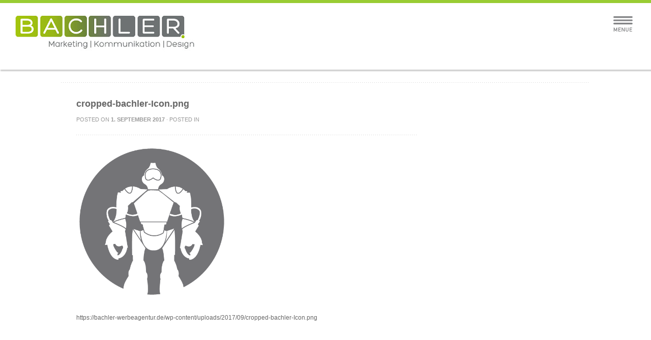

--- FILE ---
content_type: text/html; charset=UTF-8
request_url: https://bachler-werbeagentur.de/cropped-bachler-icon-png/
body_size: 6350
content:
<!DOCTYPE html PUBLIC "-//W3C//DTD XHTML 1.0 Strict//EN"
    "http://www.w3.org/TR/xhtml1/DTD/xhtml1-strict.dtd">

<html xmlns="http://www.w3.org/1999/xhtml" dir="ltr" lang="de"
	prefix="og: https://ogp.me/ns#" >

<head profile="http://gmpg.org/xfn/11">
	
	<meta http-equiv="Content-Type" content="text/html; charset=UTF-8" />
	
	
	
	
	<meta name="viewport" content="width=device-width; initial-scale=1.0; maximum-scale=1.0; user-scalable=0;">
	
			<link rel="shortcut icon" href="https://bachler-werbeagentur.de/wp-content/uploads/2013/05/favicon_B-2.png" />
		
	
	<link rel="stylesheet" href="https://bachler-werbeagentur.de/wp-content/themes/elogix/style.css" type="text/css" />
	<link rel="stylesheet" href="https://bachler-werbeagentur.de/wp-content/themes/elogix/framework/css/responsive.css" type="text/css" />

	<link rel="pingback" href="https://bachler-werbeagentur.de/xmlrpc.php" />

	
		<!-- All in One SEO 4.3.7 - aioseo.com -->
		<title>cropped-bachler-Icon.png | BACHLER. Neue Werbung</title>
		<meta name="description" content="#" />
		<meta name="robots" content="max-snippet:-1, max-image-preview:large, max-video-preview:-1" />
		<link rel="canonical" href="https://bachler-werbeagentur.de/cropped-bachler-icon-png/" />
		<meta name="generator" content="All in One SEO (AIOSEO) 4.3.7" />
		<meta property="og:locale" content="de_DE" />
		<meta property="og:site_name" content="BACHLER. Neue Werbung |" />
		<meta property="og:type" content="article" />
		<meta property="og:title" content="cropped-bachler-Icon.png | BACHLER. Neue Werbung" />
		<meta property="og:description" content="#" />
		<meta property="og:url" content="https://bachler-werbeagentur.de/cropped-bachler-icon-png/" />
		<meta property="article:published_time" content="2017-09-01T11:52:39+00:00" />
		<meta property="article:modified_time" content="2017-09-01T11:52:39+00:00" />
		<meta name="twitter:card" content="summary" />
		<meta name="twitter:title" content="cropped-bachler-Icon.png | BACHLER. Neue Werbung" />
		<meta name="twitter:description" content="#" />
		<script type="application/ld+json" class="aioseo-schema">
			{"@context":"https:\/\/schema.org","@graph":[{"@type":"BreadcrumbList","@id":"https:\/\/bachler-werbeagentur.de\/cropped-bachler-icon-png\/#breadcrumblist","itemListElement":[{"@type":"ListItem","@id":"https:\/\/bachler-werbeagentur.de\/#listItem","position":1,"item":{"@type":"WebPage","@id":"https:\/\/bachler-werbeagentur.de\/","name":"Home","description":"Kreativ, leidenschaftlich, effizient und kompetent. Mission: Produkten, Unternehmen und Pers\u00f6nlichkeiten ein unverwechselbares Markenbild zu geben.","url":"https:\/\/bachler-werbeagentur.de\/"},"nextItem":"https:\/\/bachler-werbeagentur.de\/cropped-bachler-icon-png\/#listItem"},{"@type":"ListItem","@id":"https:\/\/bachler-werbeagentur.de\/cropped-bachler-icon-png\/#listItem","position":2,"item":{"@type":"WebPage","@id":"https:\/\/bachler-werbeagentur.de\/cropped-bachler-icon-png\/","name":"cropped-bachler-Icon.png","description":"#","url":"https:\/\/bachler-werbeagentur.de\/cropped-bachler-icon-png\/"},"previousItem":"https:\/\/bachler-werbeagentur.de\/#listItem"}]},{"@type":"ItemPage","@id":"https:\/\/bachler-werbeagentur.de\/cropped-bachler-icon-png\/#itempage","url":"https:\/\/bachler-werbeagentur.de\/cropped-bachler-icon-png\/","name":"cropped-bachler-Icon.png | BACHLER. Neue Werbung","description":"#","inLanguage":"de-DE","isPartOf":{"@id":"https:\/\/bachler-werbeagentur.de\/#website"},"breadcrumb":{"@id":"https:\/\/bachler-werbeagentur.de\/cropped-bachler-icon-png\/#breadcrumblist"},"author":{"@id":"https:\/\/bachler-werbeagentur.de\/author\/grafik\/#author"},"creator":{"@id":"https:\/\/bachler-werbeagentur.de\/author\/grafik\/#author"},"datePublished":"2017-09-01T11:52:39+00:00","dateModified":"2017-09-01T11:52:39+00:00"},{"@type":"Organization","@id":"https:\/\/bachler-werbeagentur.de\/#organization","name":"BACHLER. Neue Werbung","url":"https:\/\/bachler-werbeagentur.de\/","logo":{"@type":"ImageObject","url":"https:\/\/bachler-werbeagentur.de\/wp-content\/uploads\/2013\/05\/logo-bachler_neueW.png","@id":"https:\/\/bachler-werbeagentur.de\/#organizationLogo","width":227,"height":61},"image":{"@id":"https:\/\/bachler-werbeagentur.de\/#organizationLogo"}},{"@type":"Person","@id":"https:\/\/bachler-werbeagentur.de\/author\/grafik\/#author","url":"https:\/\/bachler-werbeagentur.de\/author\/grafik\/","name":"Grafik","image":{"@type":"ImageObject","@id":"https:\/\/bachler-werbeagentur.de\/cropped-bachler-icon-png\/#authorImage","url":"https:\/\/secure.gravatar.com\/avatar\/05f5a2bdd0e2d34934788230de844c6b?s=96&d=mm&r=g","width":96,"height":96,"caption":"Grafik"}},{"@type":"WebSite","@id":"https:\/\/bachler-werbeagentur.de\/#website","url":"https:\/\/bachler-werbeagentur.de\/","name":"BACHLER. Neue Werbung","alternateName":"BACHLER. Werbeagentur GmbH","inLanguage":"de-DE","publisher":{"@id":"https:\/\/bachler-werbeagentur.de\/#organization"}}]}
		</script>
		<!-- All in One SEO -->

<link rel='dns-prefetch' href='//s.w.org' />
<link rel="alternate" type="application/rss+xml" title="BACHLER. Neue Werbung &raquo; Feed" href="https://bachler-werbeagentur.de/feed/" />
<link rel="alternate" type="application/rss+xml" title="BACHLER. Neue Werbung &raquo; Kommentar-Feed" href="https://bachler-werbeagentur.de/comments/feed/" />
		<script type="text/javascript">
			window._wpemojiSettings = {"baseUrl":"https:\/\/s.w.org\/images\/core\/emoji\/11\/72x72\/","ext":".png","svgUrl":"https:\/\/s.w.org\/images\/core\/emoji\/11\/svg\/","svgExt":".svg","source":{"concatemoji":"https:\/\/bachler-werbeagentur.de\/wp-includes\/js\/wp-emoji-release.min.js?ver=4.9.28"}};
			!function(e,a,t){var n,r,o,i=a.createElement("canvas"),p=i.getContext&&i.getContext("2d");function s(e,t){var a=String.fromCharCode;p.clearRect(0,0,i.width,i.height),p.fillText(a.apply(this,e),0,0);e=i.toDataURL();return p.clearRect(0,0,i.width,i.height),p.fillText(a.apply(this,t),0,0),e===i.toDataURL()}function c(e){var t=a.createElement("script");t.src=e,t.defer=t.type="text/javascript",a.getElementsByTagName("head")[0].appendChild(t)}for(o=Array("flag","emoji"),t.supports={everything:!0,everythingExceptFlag:!0},r=0;r<o.length;r++)t.supports[o[r]]=function(e){if(!p||!p.fillText)return!1;switch(p.textBaseline="top",p.font="600 32px Arial",e){case"flag":return s([55356,56826,55356,56819],[55356,56826,8203,55356,56819])?!1:!s([55356,57332,56128,56423,56128,56418,56128,56421,56128,56430,56128,56423,56128,56447],[55356,57332,8203,56128,56423,8203,56128,56418,8203,56128,56421,8203,56128,56430,8203,56128,56423,8203,56128,56447]);case"emoji":return!s([55358,56760,9792,65039],[55358,56760,8203,9792,65039])}return!1}(o[r]),t.supports.everything=t.supports.everything&&t.supports[o[r]],"flag"!==o[r]&&(t.supports.everythingExceptFlag=t.supports.everythingExceptFlag&&t.supports[o[r]]);t.supports.everythingExceptFlag=t.supports.everythingExceptFlag&&!t.supports.flag,t.DOMReady=!1,t.readyCallback=function(){t.DOMReady=!0},t.supports.everything||(n=function(){t.readyCallback()},a.addEventListener?(a.addEventListener("DOMContentLoaded",n,!1),e.addEventListener("load",n,!1)):(e.attachEvent("onload",n),a.attachEvent("onreadystatechange",function(){"complete"===a.readyState&&t.readyCallback()})),(n=t.source||{}).concatemoji?c(n.concatemoji):n.wpemoji&&n.twemoji&&(c(n.twemoji),c(n.wpemoji)))}(window,document,window._wpemojiSettings);
		</script>
		<style type="text/css">
img.wp-smiley,
img.emoji {
	display: inline !important;
	border: none !important;
	box-shadow: none !important;
	height: 1em !important;
	width: 1em !important;
	margin: 0 .07em !important;
	vertical-align: -0.1em !important;
	background: none !important;
	padding: 0 !important;
}
</style>
<!--n2css--><script type='text/javascript' src='https://bachler-werbeagentur.de/wp-content/themes/elogix/framework/js/jquery.js?ver=1.7'></script>
<script type='text/javascript' src='https://bachler-werbeagentur.de/wp-content/themes/elogix/framework/js/jquery.flexslider.js?ver=1.0'></script>
<link rel='https://api.w.org/' href='https://bachler-werbeagentur.de/wp-json/' />
<link rel="EditURI" type="application/rsd+xml" title="RSD" href="https://bachler-werbeagentur.de/xmlrpc.php?rsd" />
<link rel="wlwmanifest" type="application/wlwmanifest+xml" href="https://bachler-werbeagentur.de/wp-includes/wlwmanifest.xml" /> 
<meta name="generator" content="WordPress 4.9.28" />
<link rel='shortlink' href='https://bachler-werbeagentur.de/?p=4330' />
<link rel="alternate" type="application/json+oembed" href="https://bachler-werbeagentur.de/wp-json/oembed/1.0/embed?url=https%3A%2F%2Fbachler-werbeagentur.de%2Fcropped-bachler-icon-png%2F" />
<link rel="alternate" type="text/xml+oembed" href="https://bachler-werbeagentur.de/wp-json/oembed/1.0/embed?url=https%3A%2F%2Fbachler-werbeagentur.de%2Fcropped-bachler-icon-png%2F&#038;format=xml" />
<!-- Vipers Video Quicktags v6.6.0 | http://www.viper007bond.com/wordpress-plugins/vipers-video-quicktags/ -->
<style type="text/css">
.vvqbox { display: block; max-width: 100%; visibility: visible !important; margin: 10px auto; } .vvqbox img { max-width: 100%; height: 100%; } .vvqbox object { max-width: 100%; } 
</style>
<script type="text/javascript">
// <![CDATA[
	var vvqflashvars = {};
	var vvqparams = { wmode: "opaque", allowfullscreen: "true", allowscriptaccess: "always" };
	var vvqattributes = {};
	var vvqexpressinstall = "https://bachler-werbeagentur.de/wp-content/plugins/vipers-video-quicktags/resources/expressinstall.swf";
// ]]>
</script>
<link rel="icon" href="https://bachler-werbeagentur.de/wp-content/uploads/2017/09/cropped-bachler-Icon-32x32.png" sizes="32x32" />
<link rel="icon" href="https://bachler-werbeagentur.de/wp-content/uploads/2017/09/cropped-bachler-Icon-192x192.png" sizes="192x192" />
<link rel="apple-touch-icon-precomposed" href="https://bachler-werbeagentur.de/wp-content/uploads/2017/09/cropped-bachler-Icon-180x180.png" />
<meta name="msapplication-TileImage" content="https://bachler-werbeagentur.de/wp-content/uploads/2017/09/cropped-bachler-Icon-270x270.png" />
	
	<style>
	
	
#logo{margin-top:33px}

a:hover, .post-entry h2 a:hover{color:#99cc33}

#contactform #submit:hover{background-color:#99cc33}

::-moz-selection{background-color:#99cc33}
.::selection{background-color:#99cc33}

.color-hr{background:#99cc33}

#infobar{background:#99cc33}

#infobar .openbtn{background-color:#99cc33}

#infobar2{background-color:#99cc33}

#nav ul li a:hover{color:#99cc33; border-color:#99cc33}

#nav ul li.current-menu-item a, 
#nav ul li.current-page-ancestor a, 
#nav ul li.current-menu-ancestor a{border-color:#99cc33; background-color:#99cc33; color:#99cc33}

#nav ul li.current-menu-item ul li a:hover, 
#nav ul li.current-page-ancestor ul li a:hover, 
#nav ul li.current-menu-ancestor ul li a:hover{color:#99cc33!important}

#nav ul.sub-menu{border-color:#99cc33}

#latestposts .entry a.readmore{color:#99cc33}

#latestwork .entry:hover{border-color:#99cc33}
#latestwork .entry:hover h4 a{color:#99cc33}

#latestwork .entry:hover img{border-color:#99cc33}

a.work-carousel-prev:hover{background-color:#99cc33}

a.work-carousel-next:hover{background-color:#99cc33}

.post-thumb a:hover{border-color:#99cc33}

.big-post-thumb img{border-color:#99cc33}

.post-entry a.readmore{color:#99cc33}
.post-entry a.readmore:hover{background-color:#99cc33}

.meta a:hover{color:#99cc33}

.navigation a:hover{color:#99cc33}

a#cancel-comment-reply-link{color:#99cc33}

#commentform #submit:hover{background-color:#99cc33}
.posts-prev a:hover, .posts-next a:hover{background-color:#99cc33}

#filters li a:hover{color:#99cc33}

.work-item:hover{background-color:#fff; border-color:#99cc33}
.work-item:hover h3 a{color:#99cc33}

.work-item:hover img{border-color:#99cc33}

#sidebar .widget_nav_menu li.current-menu-item a{color:#99cc33!important}

#sidebar a:hover{color:#99cc33}

#breadcrumb a:hover{color:#99cc33}

#lasttweet{background-color:#99cc33}

.plan.featured{border-color:#99cc33}
.pricing-table .plan.featured:last-child{border-color:#99cc33}

.plan.featured h3{background-color:#99cc33}

.plan.featured .price{background-color:#99cc33}

.toggle .title:hover{color:#99cc33}
.toggle .title.active{color:#99cc33}

ul.tabNavigation li a.active{ color:#99cc33;  border-bottom:1px solid #fff;  border-top:1px solid #99cc33}

ul.tabNavigation li a:hover{color:#99cc33}

.button{ background-color:#99cc33}

#home-slider .flex-control-nav li a:hover{background:#99cc33}
#home-slider .flex-control-nav li a.active{background:#99cc33}

.accordion .title.active a{color:#99cc33!important}

#latestposts .entry a.readmore:hover{background-color:#99cc33}

.post-entry h2 a:hover, .search-result h2 a:hover, .work-detail-description a:hover{color:#99cc33}

.one_fourth:last-child {margin-right: 0;}

body {background: none repeat scroll 0 0 #FFFFFF;}

#wrap {
    background: none repeat scroll 0 0 #FFFFFF;
    box-shadow: none;
}

h1 {
color: #747577;
    font-family: 'Titillium Web',sans-serif;
    font-size: 46px;
    font-weight: 600;
    letter-spacing: 0.08em;
    line-height: 44px;
    text-transform: uppercase; 
}
@media only screen and (max-width: 767px) {
	#header{
		border-top:6px solid #99cc33;
	}
}

	
	</style>

    <link rel="stylesheet" href="https://bachler-werbeagentur.de/wp-content/themes/elogix/ml.css" type="text/css" />
</head>

<body class="attachment attachment-template-default single single-attachment postid-4330 attachmentid-4330 attachment-png">
	
	
							    
			    		<div id="background" style="background-image:url(https://bachler-werbeagentur.de/wp-content/uploads/2017/09/cropped-bachler-Icon.png); background-position: ; background-repeat: ;"></div>
			    
			      
    
      
	
	<div id="wrap">
		
					<div id="infobar2"></div>
		
		<div id="header" class="clearfix">

			<div id="logo"><a href="https://bachler-werbeagentur.de/">
				            		<img src="https://bachler-werbeagentur.de/wp-content/uploads/2013/05/Bachler-logo-472-kleiner.jpg" alt="BACHLER. Neue Werbung" />
            				</a></div>
			
			<div id="slogan"></div>

            <div class="burgermenue">
                <a style="z-index: 20; position: relative;" onclick="jQuery('#nav').fadeTo(500, 1); jQuery(this).fadeTo(500, 0); jQuery('.burgermenuausblenden').fadeTo(500, 1); jQuery(this).css('z-index', 20); jQuery('.burgermenuausblenden').css('z-index', 20);" class="burgermenuclick burgermenueinblenden">
                    <img src="https://bachler-werbeagentur.de/wp-content/themes/elogix/framework/images/burger_menue_grey.svg" alt="">
                </a>
                <a style="opacity: 0; z-index: 10; position: relative;" onclick="jQuery('#nav').fadeTo(500, 0); jQuery(this).fadeTo(500, 0); jQuery('.burgermenueinblenden').fadeTo(500, 1); jQuery(this).css('z-index', 10); jQuery('.burgermenueinblenden').css('z-index', 20);" class="burgermenuclick burgermenuausblenden">
                    <img class="menueclosebutton" src="https://bachler-werbeagentur.de/wp-content/themes/elogix/framework/images/x_grey.svg" alt="">
                </a>
            </div>
            
            <div id="nav" class="clearfix">
                <div class="menu-hauptnavigation-container"><ul id="menu-hauptnavigation" class="menu"><li id="menu-item-308" class="menu-item menu-item-type-custom menu-item-object-custom menu-item-308"><a href="http://www.bachler-werbeagentur.de/">Home</a></li>
<li id="menu-item-307" class="menu-item menu-item-type-post_type menu-item-object-page menu-item-307"><a href="https://bachler-werbeagentur.de/arbeiten/">Arbeiten</a></li>
<li id="menu-item-306" class="menu-item menu-item-type-post_type menu-item-object-page menu-item-has-children menu-item-306"><a href="https://bachler-werbeagentur.de/kompetenzen/">Kompetenzen</a>
<ul class="sub-menu">
	<li id="menu-item-3009" class="menu-item menu-item-type-post_type menu-item-object-page menu-item-has-children menu-item-3009"><a href="https://bachler-werbeagentur.de/kompetenzen/strategische-beratung/">Strategische Beratung</a>
	<ul class="sub-menu">
		<li id="menu-item-2952" class="menu-item menu-item-type-post_type menu-item-object-page menu-item-2952"><a href="https://bachler-werbeagentur.de/kompetenzen/crossmedia/">Crossmedia</a></li>
		<li id="menu-item-4565" class="menu-item menu-item-type-post_type menu-item-object-page menu-item-4565"><a href="https://bachler-werbeagentur.de/wirkshops/">Wirkshops</a></li>
		<li id="menu-item-2986" class="menu-item menu-item-type-post_type menu-item-object-page menu-item-2986"><a href="https://bachler-werbeagentur.de/kompetenzen/corporate-social-responsibility/">CSR</a></li>
	</ul>
</li>
	<li id="menu-item-2964" class="menu-item menu-item-type-post_type menu-item-object-page menu-item-2964"><a href="https://bachler-werbeagentur.de/kompetenzen/branding/">Brand &#038; Creation</a></li>
	<li id="menu-item-2954" class="menu-item menu-item-type-post_type menu-item-object-page menu-item-has-children menu-item-2954"><a href="https://bachler-werbeagentur.de/kompetenzen/webdesign/">Digitales Marketing</a>
	<ul class="sub-menu">
		<li id="menu-item-4577" class="menu-item menu-item-type-post_type menu-item-object-page menu-item-4577"><a href="https://bachler-werbeagentur.de/content-marketing/">Content Marketing</a></li>
		<li id="menu-item-3000" class="menu-item menu-item-type-post_type menu-item-object-page menu-item-3000"><a href="https://bachler-werbeagentur.de/kompetenzen/mobile-marketing/">Mobile Marketing</a></li>
		<li id="menu-item-2953" class="menu-item menu-item-type-post_type menu-item-object-page menu-item-2953"><a href="https://bachler-werbeagentur.de/kompetenzen/social-media/">Social Media</a></li>
		<li id="menu-item-3775" class="menu-item menu-item-type-post_type menu-item-object-page menu-item-3775"><a href="https://bachler-werbeagentur.de/kompetenzen/seo-online-marketing/">SEO | Online Marketing</a></li>
	</ul>
</li>
	<li id="menu-item-4568" class="menu-item menu-item-type-post_type menu-item-object-page menu-item-4568"><a href="https://bachler-werbeagentur.de/employer-branding/">Employer Branding</a></li>
	<li id="menu-item-6224" class="menu-item menu-item-type-post_type menu-item-object-page menu-item-6224"><a href="https://bachler-werbeagentur.de/kundenmagazin-stadtwerke/">Kundenmagazin Stadtwerke</a></li>
	<li id="menu-item-1640" class="menu-item menu-item-type-post_type menu-item-object-page menu-item-has-children menu-item-1640"><a href="https://bachler-werbeagentur.de/kompetenzen/unit-immobilienmarketing/">Immobilienmarketing</a>
	<ul class="sub-menu">
		<li id="menu-item-1814" class="menu-item menu-item-type-post_type menu-item-object-page menu-item-1814"><a href="https://bachler-werbeagentur.de/kompetenzen/unit-immobilienmarketing/leistungsumfang/">Leistungsumfang</a></li>
		<li id="menu-item-2263" class="menu-item menu-item-type-post_type menu-item-object-page menu-item-2263"><a href="https://bachler-werbeagentur.de/kompetenzen/unit-immobilienmarketing/erfahrungen/">Erfahrungen</a></li>
	</ul>
</li>
	<li id="menu-item-5221" class="menu-item menu-item-type-post_type menu-item-object-page menu-item-has-children menu-item-5221"><a href="https://bachler-werbeagentur.de/veterinaermedizin/">Medical</a>
	<ul class="sub-menu">
		<li id="menu-item-5222" class="menu-item menu-item-type-post_type menu-item-object-page menu-item-5222"><a href="https://bachler-werbeagentur.de/vetleistungsumfang/">Leistungsumfang</a></li>
		<li id="menu-item-5223" class="menu-item menu-item-type-post_type menu-item-object-page menu-item-5223"><a href="https://bachler-werbeagentur.de/veterfahrungen/">Erfahrungen</a></li>
	</ul>
</li>
	<li id="menu-item-5763" class="menu-item menu-item-type-post_type menu-item-object-page menu-item-5763"><a href="https://bachler-werbeagentur.de/digilab/">DigiLab</a></li>
</ul>
</li>
<li id="menu-item-366" class="menu-item menu-item-type-post_type menu-item-object-page menu-item-has-children menu-item-366"><a href="https://bachler-werbeagentur.de/uber-uns/">Über uns</a>
<ul class="sub-menu">
	<li id="menu-item-305" class="menu-item menu-item-type-post_type menu-item-object-page menu-item-305"><a href="https://bachler-werbeagentur.de/kunden/">Kunden</a></li>
	<li id="menu-item-368" class="menu-item menu-item-type-post_type menu-item-object-page menu-item-368"><a href="https://bachler-werbeagentur.de/uber-uns/partner/">Agentur</a></li>
	<li id="menu-item-2242" class="menu-item menu-item-type-post_type menu-item-object-page menu-item-2242"><a href="https://bachler-werbeagentur.de/uber-uns/kopfe/">Köpfe</a></li>
	<li id="menu-item-5920" class="menu-item menu-item-type-post_type menu-item-object-page menu-item-5920"><a href="https://bachler-werbeagentur.de/awards/">Awards</a></li>
	<li id="menu-item-947" class="menu-item menu-item-type-post_type menu-item-object-page menu-item-947"><a href="https://bachler-werbeagentur.de/impressionen/">Impressionen</a></li>
	<li id="menu-item-2951" class="menu-item menu-item-type-post_type menu-item-object-page menu-item-2951"><a href="https://bachler-werbeagentur.de/uber-uns/partner-2/">Partner</a></li>
</ul>
</li>
<li id="menu-item-2258" class="menu-item menu-item-type-post_type menu-item-object-page current_page_parent menu-item-2258"><a href="https://bachler-werbeagentur.de/blog/">News</a></li>
</ul></div>                <div class="clear"></div>
            </div>

        </div>

<div id="page" class="border-top clearfix">

	<div class="color-hr2"></div>
	
	<div id="subtitle">
		<h2><span>cropped-bachler-Icon.png.</span> </h2>
	</div>

	<div id="content-part">

	
		<div class="single-post post-4330 attachment type-attachment status-inherit hentry" id="post-4330">
		
					
			<h2 class="top-margin">cropped-bachler-Icon.png</h2>
			
			<div class="meta">
					Posted on <strong>1. September 2017</strong> · Posted in 			</div>
			
			<div class="entry">
				
				<p class="attachment"><a href='https://bachler-werbeagentur.de/wp-content/uploads/2017/09/cropped-bachler-Icon.png'><img width="300" height="300" src="https://bachler-werbeagentur.de/wp-content/uploads/2017/09/cropped-bachler-Icon-300x300.png" class="attachment-medium size-medium" alt="" srcset="https://bachler-werbeagentur.de/wp-content/uploads/2017/09/cropped-bachler-Icon-300x300.png 300w, https://bachler-werbeagentur.de/wp-content/uploads/2017/09/cropped-bachler-Icon-150x150.png 150w, https://bachler-werbeagentur.de/wp-content/uploads/2017/09/cropped-bachler-Icon-200x200.png 200w, https://bachler-werbeagentur.de/wp-content/uploads/2017/09/cropped-bachler-Icon-270x270.png 270w, https://bachler-werbeagentur.de/wp-content/uploads/2017/09/cropped-bachler-Icon-192x192.png 192w, https://bachler-werbeagentur.de/wp-content/uploads/2017/09/cropped-bachler-Icon-180x180.png 180w, https://bachler-werbeagentur.de/wp-content/uploads/2017/09/cropped-bachler-Icon-32x32.png 32w, https://bachler-werbeagentur.de/wp-content/uploads/2017/09/cropped-bachler-Icon.png 512w" sizes="(max-width: 300px) 100vw, 300px" /></a></p>
<p>https://bachler-werbeagentur.de/wp-content/uploads/2017/09/cropped-bachler-Icon.png</p>

				
			</div>
			
			<div class="meta-tags">
							</div>
			
		</div>

	

			<p class="hidden">Comments are closed.</p>

		


		
	</div>
	
	<div id="sidebar" class="sidebar-right">
			</div>

</div>


<div id="footerwrap">		
		<div id="breadcrumb">
			<a href="https://bachler-werbeagentur.de">BACHLER. Neue Werbung</a>cropped-bachler-Icon.png		</div>
		
		
					<div class="color-hr"></div>
		

    <div id="social" class="clearfix">
        <ul>
                            <li class="twitter"><a href="http://twitter.com/bachlerwerbung" target="_blank" title="Twitter">
                        Twitter                    </a></li>
                                        <li class="facebook"><a href="https://www.facebook.com/bachler.kommunikationsagentur?ref=hl" target="_blank" title="Facebook">
                        Facebook                    </a></li>
                                                                            <li class="youtube"><a href="https://www.youtube.com/channel/UCU_NfiaJrUDuqMSmm7_vhRA" target="_blank" title="YouTube">
                        YouTube                    </a></li>
                                                            <li class="xing"><a href="http://www.xing.com/companies/bachler.werbeagenturgmbh" target="_blank" title="Xing"></a>
            </li>
        </ul>
    </div>

    <div id="footer" class="clearfix">
			
			<div id="text-3" class="widget widget_text col-4"><h2>Impressum</h2>			<div class="textwidget"><p><a target="_top" href="/impressum" type="application/rss+xml"><img  title="Impressum" src="https://bachler-werbeagentur.de/wp-content/uploads/2021/01/icon-impressum.png"  width="59" height="59" /></a></p>
</div>
		</div><div id="text-9" class="widget widget_text col-4"><h2>Haftungshinweis</h2>			<div class="textwidget"><a target="_top" href="/haftungshinweis" type="application/rss+xml"><img  title="Haftungshinweis" src="https://bachler-werbeagentur.de/wp-content/uploads/2021/01/icon-haftung.png"  width="59" height="59" /></a>
</div>
		</div><div id="text-10" class="widget widget_text col-4"><h2>Datenschutz</h2>			<div class="textwidget"><a target="_top" href="/datenschutz" type="application/rss+xml"><img  title="Datenschutz" src="https://bachler-werbeagentur.de/wp-content/uploads/2021/01/icon-datenschutz.png"  width="59" height="59"  /></a>
</div>
		</div><div id="text-2" class="widget widget_text col-4"><h2>Kontakt</h2>			<div class="textwidget"><a target="_top" href="/kontakt" type="application/rss+xml"><img  title="Impressum" src="https://bachler-werbeagentur.de/wp-content/uploads/2021/01/icon-mail.png"  width="59" height="59" /></a></div>
		</div>			
		</div>
		<div id="copyright">
			&copy; Copyright 2026 BACHLER. Neue Werbung			<div id="back-to-top">
				<a href="#wrap"><img src="https://bachler-werbeagentur.de/wp-content/themes/elogix/framework/images/top.png" alt="top" width="18" height="16" /></a>
			</div>
		</div>
		

</div>

</div>
	
	<link rel='stylesheet' id='prettyphoto_css-css'  href='https://bachler-werbeagentur.de/wp-content/themes/elogix/framework/js/prettyPhoto/css/prettyPhoto.css?ver=4.9.28' type='text/css' media='all' />
<script type='text/javascript' src='https://bachler-werbeagentur.de/wp-content/themes/elogix/framework/js/jquery.easing.js?ver=1.0'></script>
<script type='text/javascript' src='https://bachler-werbeagentur.de/wp-content/themes/elogix/framework/js/selectivizr.js?ver=1.0'></script>
<script type='text/javascript' src='https://bachler-werbeagentur.de/wp-content/themes/elogix/framework/js/mediaqueries.js?ver=1.0'></script>
<script type='text/javascript' src='https://bachler-werbeagentur.de/wp-content/themes/elogix/framework/js/superfish.js?ver=1.0'></script>
<script type='text/javascript' src='https://bachler-werbeagentur.de/wp-content/themes/elogix/framework/js/jquery.mobilemenu.js?ver=1.0'></script>
<script type='text/javascript' src='https://bachler-werbeagentur.de/wp-content/themes/elogix/framework/js/jquery.prettyPhoto.js?ver=1.0'></script>
<script type='text/javascript' src='https://bachler-werbeagentur.de/wp-content/themes/elogix/framework/js/scripts.js?ver=1.0'></script>
<script type='text/javascript' src='https://bachler-werbeagentur.de/wp-includes/js/wp-embed.min.js?ver=4.9.28'></script>
	
    <script>
	   
	   $(document).ready(function() {
  

		});
	    
    </script>
	
		
</body>

</html>


--- FILE ---
content_type: text/css
request_url: https://bachler-werbeagentur.de/wp-content/themes/elogix/ml.css
body_size: 232
content:
#social#social#social {
    background-color: #fff;
    padding: 3px 5px;
}

#social#social#social ul li {
    border-left: 1px solid #636363;
    margin-left: 5px;
    padding-left: 5px;
}

#social#social#social ul li:first-child {
    border: none;
    margin-left: 0;
    padding-left: 0;
}

#logo {
    margin-top: 15px!important;
}

#nav {
    background-color: #fff;
    border: none;
    box-shadow: 2px 2px 2px 1px rgba(0,0,0,0.2);
    left: 0;
    opacity: 0;
    padding-top: 10px;
    position: absolute;
    top: 80px;
    width: 100vw;
    z-index: 10;
}

.shadow-top {
    display: none;
}

#header {
    background-color: #fff;
    border-top: 6px solid #99cc33;
    box-shadow: 2px 2px 2px 1px rgba(0,0,0,0.2);
    height: auto;
    left: 0;
    padding-bottom: 15px;
    position: fixed;
    top: 0;
    width: 100vw;
    z-index: 10;
}

body {
    padding-top: 90px;
}

#infobar2 {
    background-color: transparent;
}

.burgermenue {
    position: absolute;
    right: 35px;
    top: 25px;
}

.burgermenue img {
    cursor: pointer;
    height: auto;
    position: absolute;
    right: 0px;
    top: 0px;
    width: 40px;
}

.burgermenue img.menueclosebutton {
    margin: 5px;
    width: 30px
}

@media (max-width: 500px){
    .burgermenue {
        right: 15px;
    }

    #logo {
        margin-left: 15px;
    }
}

--- FILE ---
content_type: text/css
request_url: https://bachler-werbeagentur.de/wp-content/themes/elogix/framework/css/flexslider.css
body_size: 1236
content:
/*
 * jQuery FlexSlider v1.8
 * http://flex.madebymufffin.com
 *
 * Copyright 2011, Tyler Smith
 * Free to use under the MIT license.
 * http://www.opensource.org/licenses/mit-license.php
 */
 
/* Browser Resets */
.flex-container a:active,
.flexslider a:active {outline: none;}
.slides,
.flex-control-nav,
.flex-direction-nav {margin: 0; padding: 0; list-style: none;} 

/* FlexSlider Necessary Styles
*********************************/ 
.flexslider {width: 100%; margin: 0; padding: 0;}
.flexslider .slides > li {display: none;} /* Hide the slides before the JS is loaded. Avoids image jumping */
.flexslider .slides img {max-width: 100%; display: block;}
.flex-pauseplay span {text-transform: capitalize;}

/* Clearfix for the .slides element */
.slides:after {content: "."; display: block; clear: both; visibility: hidden; line-height: 0; height: 0;} 
html[xmlns] .slides {display: block;} 
* html .slides {height: 1%;}

/* No JavaScript Fallback */
/* If you are not using another script, such as Modernizr, make sure you
 * include js that eliminates this class on page load */
.no-js .slides > li:first-child {display: block;}


/* FlexSlider Default Theme
*********************************/
.flexslider {position: relative; zoom: 1;}
.flexslider .slides {zoom: 1;}
.flexslider .slides > li {position: relative;}
/* Suggested container for "Slide" animation setups. Can replace this with your own, if you wish */
.flex-container {zoom: 1; position: relative;}

/* Caption style */
/* IE rgba() hack */
.flex-caption {
	background:none; 
	zoom: 1;
}
.flex-caption {
	width: 920px;
	padding:10px 30px 10px 30px;
	position: absolute; 
	right: 0; 
	bottom: 0; 
	background: rgba(50, 50, 50, 0.6); 
	color: #fff; 
	font-size: 14px; 
	line-height: 21px;
	font-family: Georgia, "Times New Roman", serif;
	font-style: italic;
	font-weight:lighter;
	outline: none;
}

#home-slider{
	position: relative;
}

/* Direction Nav */
#home-slider .flex-direction-nav li a {
	width: 30px; 
	height: 30px; 
	margin: 0px 0 0; 
	display: block; 
	background: #000000; 
	position: absolute; 
	bottom: 41px; 
	cursor: pointer; 
	text-indent: -9999px;
	outline: none;
}
#home-slider .flex-direction-nav li a:hover{
	background-color: rgba(50, 50, 50, 1);
}
#home-slider .flex-direction-nav li .next {
	background: rgba(50, 50, 50, 0.8) url(../images/next.png) no-repeat 13px 10px;
	right: 0px;
}
#home-slider .flex-direction-nav li .prev {
	background: rgba(50, 50, 50, 0.8) url(../images/prev.png) no-repeat 13px 10px;
	right: 30px;
}
#home-slider .flex-direction-nav li .disabled {opacity: .3; filter:alpha(opacity=30); cursor: default;}

#work-slider .flex-direction-nav{
	z-index: 9999;
}
#work-slider .flex-direction-nav li a{
	width: 30px; 
	height: 30px; 
	margin: 0 0 0; 
	display: block; 
	background: #000000; 
	position: absolute; 
	top: 0;
	cursor: pointer; 
	text-indent: -9999px;
	outline: none;
}

#work-slider .flex-direction-nav li .next {
	background: rgba(50, 50, 50, 0.5) url(../images/next.png) no-repeat 13px 10px;
	left: 30px;
}
#work-slider .flex-direction-nav li .prev {
	background: rgba(50, 50, 50, 0.5) url(../images/prev.png) no-repeat 13px 10px;
	left: 0px;
}
#work-slider .flex-direction-nav li a:hover{
	background-color: rgba(50, 50, 50, 0.8);
}
#work-slider .flex-direction-nav li .disabled {opacity: .3; filter:alpha(opacity=30); cursor: default;}

/* Control Nav */
#home-slider .flex-control-nav { 
	width: 980px; 
	height:5px; 
	position: absolute; 
	bottom: -5px; 
	margin:0; 
	background: #f5f5f5;
}
#home-slider .flex-control-nav li {
	margin: 0px; 
	padding:0px;
	height:5px;
	display: block;
	float: left; 
	zoom: 1;
}
#home-slider .flex-control-nav li:first-child {margin: 0;}
#home-slider .flex-control-nav li a {
	width: 163px; 
	height: 5px; 
	padding:0; 
	margin:0; 
	display: block; 
	background: #d0d0d0 no-repeat 0 0; 
	cursor: pointer; 
	text-indent: -9999px;
	float:left;
}
#home-slider .flex-control-nav li a:hover {
	background: #ec7100;
}
#home-slider .flex-control-nav li a.active {
	background: #ec7100;
	cursor: default;
}


/* ----------------------------------------------------- */

.inpageslider ul, .inpageslider ol{
	list-style: none !important;
	margin:0 !important;
	padding:0 !important;
}
.inpageslider .flex-control-nav{
	clear: both;
}
.inpageslider .flex-control-nav li{
	margin:0;
	padding:0;
	list-style: none;
}
.inpageslider .flex-control-nav li a{
	list-style: none;
	display: block;
	float: left;
	width:32px;
	height:6px;
	background: #cccccc;
	text-indent: -9999px;
	cursor: pointer;
}
.inpageslider .flex-control-nav li a.active{
	background: #999999;
}
.inpageslider .flex-control-nav li a:hover{
	background: #999999;
}

.inpageslider .flex-direction-nav{
	z-index: 9999;
}
.inpageslider .flex-direction-nav li a{
	width: 30px; 
	height: 30px; 
	margin: 0 0 0; 
	display: block; 
	background: #000000; 
	position: absolute; 
	top: 0;
	cursor: pointer; 
	text-indent: -9999px;
	outline: none;
}

.inpageslider .flex-direction-nav li .next {
	background: rgba(50, 50, 50, 0.5) url(../images/next.png) no-repeat 13px 10px;
	left: 30px;
}
.inpageslider .flex-direction-nav li .prev {
	background: rgba(50, 50, 50, 0.5) url(../images/prev.png) no-repeat 13px 10px;
	left: 0px;
}
.inpageslider .flex-direction-nav li a:hover{
	background-color: rgba(50, 50, 50, 0.8);
}

--- FILE ---
content_type: image/svg+xml
request_url: https://bachler-werbeagentur.de/wp-content/themes/elogix/framework/images/burger_menue_grey.svg
body_size: 1956
content:
<?xml version="1.0" encoding="UTF-8" standalone="no"?>
<!DOCTYPE svg PUBLIC "-//W3C//DTD SVG 1.1//EN" "http://www.w3.org/Graphics/SVG/1.1/DTD/svg11.dtd">
<svg width="100%" height="100%" viewBox="0 0 39 31" version="1.1" xmlns="http://www.w3.org/2000/svg" xmlns:xlink="http://www.w3.org/1999/xlink" xml:space="preserve" xmlns:serif="http://www.serif.com/" style="fill-rule:evenodd;clip-rule:evenodd;stroke-linejoin:round;stroke-miterlimit:2;">
    <g>
        <path d="M36.35,1L2.5,1C1.672,1 1,1.672 1,2.5C1,3.328 1.672,4 2.5,4L36.35,4C37.178,4 37.85,3.328 37.85,2.5C37.85,1.672 37.179,1 36.35,1" style="fill:rgb(130,131,133);fill-rule:nonzero;"/>
        <path d="M36.35,7.168L2.5,7.168C1.672,7.168 1,7.84 1,8.668C1,9.496 1.672,10.168 2.5,10.168L36.35,10.168C37.178,10.168 37.85,9.496 37.85,8.668C37.85,7.84 37.179,7.168 36.35,7.168" style="fill:rgb(130,131,133);fill-rule:nonzero;"/>
        <path d="M36.35,13.337L2.5,13.337C1.672,13.337 1,14.009 1,14.837C1,15.665 1.672,16.337 2.5,16.337L36.35,16.337C37.178,16.337 37.85,15.665 37.85,14.837C37.85,14.008 37.179,13.337 36.35,13.337" style="fill:rgb(130,131,133);fill-rule:nonzero;"/>
        <path d="M7.084,29.89L8.222,29.89L8.222,22.381L7.147,22.381L5.037,27.275L2.885,22.381L1.81,22.381L1.81,29.89L2.948,29.89L2.948,25.207L2.969,25.207L4.541,28.814L5.491,28.814L7.063,25.207M10.438,29.89L15.236,29.89L15.236,28.815L11.576,28.815L11.576,26.609L14.698,26.609L14.698,25.598L11.576,25.598L11.576,23.455L15.236,23.455L15.236,22.38L10.438,22.38L10.438,29.89ZM16.936,29.89L18.074,29.89L18.074,24.553L18.095,24.553L21.493,29.89L22.568,29.89L22.568,22.381L21.43,22.381L21.43,27.718L21.409,27.718L18.011,22.381L16.936,22.381L16.936,29.89ZM24.647,27.349C24.647,28.91 25.827,29.953 27.315,29.953C28.803,29.953 29.983,28.91 29.983,27.349L29.983,22.381L28.845,22.381L28.845,27.223C28.845,28.257 28.18,28.816 27.315,28.816C26.45,28.816 25.785,28.257 25.785,27.223L25.785,22.381L24.647,22.381L24.647,27.349ZM32.062,29.89L36.86,29.89L36.86,28.815L33.2,28.815L33.2,26.609L36.322,26.609L36.322,25.598L33.2,25.598L33.2,23.455L36.86,23.455L36.86,22.38L32.062,22.38L32.062,29.89Z" style="fill:rgb(130,131,133);fill-rule:nonzero;"/>
    </g>
</svg>
